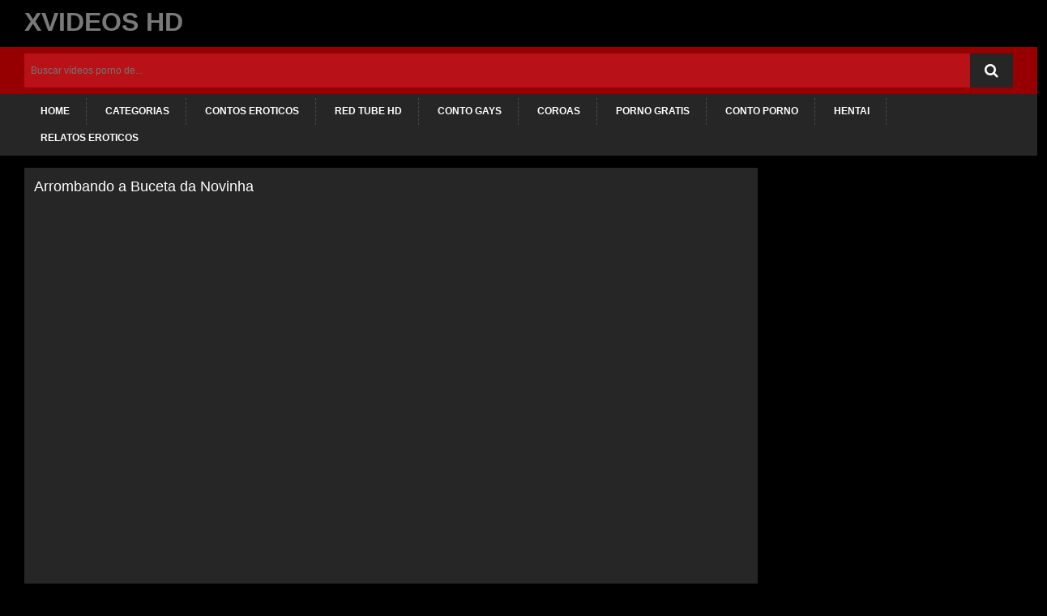

--- FILE ---
content_type: text/html; charset=UTF-8
request_url: https://www.xvideoshd.eco.br/novinhas/arrombando-a-buceta-da-novinha/
body_size: 9848
content:

<!DOCTYPE html>
<!--[if IE 7]>
<html class="ie ie7" dir="ltr" lang="pt-BR" prefix="og: https://ogp.me/ns#">
<![endif]-->
<!--[if IE 8]>
<html class="ie ie8" dir="ltr" lang="pt-BR" prefix="og: https://ogp.me/ns#">
<![endif]-->
<!--[if !(IE 7) | !(IE 8)  ]><!-->
<html dir="ltr" lang="pt-BR" prefix="og: https://ogp.me/ns#">
<!--<![endif]-->
<head>

	<title>Arrombando a Buceta da Novinha | Xvideos HD</title>
	
	<meta charset="UTF-8" />
	<meta name="viewport" content="width=device-width">
	<meta name="googlebot" content="all">
	<meta name="language" content="pt-br">
	<meta name="author" content="Xvideos HD"/> 
	<meta name="google-site-verification" content="PTreUiyzaDmZTHKDwz6jC4utiLYPC81vBwn6bY5WKEI" />
	<meta name="xhamster-site-verification" content="24e0908363c881739654f4fa0a61ad74"/>
	<link rel="shortcut icon" href="https://www.xvideoshd.eco.br/wp-content/uploads/2017/08/xv.png" type="image/x-icon" />

	<!--[if lt IE 9]>
	<script src="https://www.xvideoshd.eco.br/wp-content/themes/tema-black-1/js/html5.js"></script>
	<![endif]-->

    <!-- CSS -->
    <!-- <link href="https://www.xvideoshd.eco.br/wp-content/themes/tema-black-1/css/bootstrap.css" rel="stylesheet" type="text/css" /> -->
    <!-- <link href="https://www.xvideoshd.eco.br/wp-content/themes/tema-black-1/css/font-awesome.css" rel="stylesheet" type="text/css" /> -->
    <!-- <link href="https://www.xvideoshd.eco.br/wp-content/themes/tema-black-1/style.css" rel="stylesheet" type="text/css" /> -->
<link rel="stylesheet" type="text/css" href="//www.xvideoshd.eco.br/wp-content/cache/wpfc-minified/feib1owm/c0t8l.css" media="all"/>
   	
	
		<!-- All in One SEO 4.9.2 - aioseo.com -->
	<meta name="robots" content="max-image-preview:large" />
	<meta name="author" content="rick086"/>
	<link rel="canonical" href="https://www.xvideoshd.eco.br/novinhas/arrombando-a-buceta-da-novinha/" />
	<meta name="generator" content="All in One SEO (AIOSEO) 4.9.2" />
		<meta property="og:locale" content="pt_BR" />
		<meta property="og:site_name" content="Xvideos HD |" />
		<meta property="og:type" content="article" />
		<meta property="og:title" content="Arrombando a Buceta da Novinha | Xvideos HD" />
		<meta property="og:url" content="https://www.xvideoshd.eco.br/novinhas/arrombando-a-buceta-da-novinha/" />
		<meta property="article:published_time" content="2019-01-02T21:23:43+00:00" />
		<meta property="article:modified_time" content="2019-01-02T21:23:43+00:00" />
		<meta name="twitter:card" content="summary" />
		<meta name="twitter:title" content="Arrombando a Buceta da Novinha | Xvideos HD" />
		<script type="application/ld+json" class="aioseo-schema">
			{"@context":"https:\/\/schema.org","@graph":[{"@type":"Article","@id":"https:\/\/www.xvideoshd.eco.br\/novinhas\/arrombando-a-buceta-da-novinha\/#article","name":"Arrombando a Buceta da Novinha | Xvideos HD","headline":"Arrombando a Buceta da Novinha","author":{"@id":"https:\/\/www.xvideoshd.eco.br\/author\/rick086\/#author"},"publisher":{"@id":"https:\/\/www.xvideoshd.eco.br\/#organization"},"image":{"@type":"ImageObject","url":"https:\/\/www.xvideoshd.eco.br\/wp-content\/uploads\/2019\/01\/arromba-novinha.jpg","width":240,"height":135},"datePublished":"2019-01-02T19:23:43-02:00","dateModified":"2019-01-02T19:23:43-02:00","inLanguage":"pt-BR","mainEntityOfPage":{"@id":"https:\/\/www.xvideoshd.eco.br\/novinhas\/arrombando-a-buceta-da-novinha\/#webpage"},"isPartOf":{"@id":"https:\/\/www.xvideoshd.eco.br\/novinhas\/arrombando-a-buceta-da-novinha\/#webpage"},"articleSection":"Novinhas"},{"@type":"BreadcrumbList","@id":"https:\/\/www.xvideoshd.eco.br\/novinhas\/arrombando-a-buceta-da-novinha\/#breadcrumblist","itemListElement":[{"@type":"ListItem","@id":"https:\/\/www.xvideoshd.eco.br#listItem","position":1,"name":"In\u00edcio","item":"https:\/\/www.xvideoshd.eco.br","nextItem":{"@type":"ListItem","@id":"https:\/\/www.xvideoshd.eco.br\/novinhas\/#listItem","name":"Novinhas"}},{"@type":"ListItem","@id":"https:\/\/www.xvideoshd.eco.br\/novinhas\/#listItem","position":2,"name":"Novinhas","item":"https:\/\/www.xvideoshd.eco.br\/novinhas\/","nextItem":{"@type":"ListItem","@id":"https:\/\/www.xvideoshd.eco.br\/novinhas\/arrombando-a-buceta-da-novinha\/#listItem","name":"Arrombando a Buceta da Novinha"},"previousItem":{"@type":"ListItem","@id":"https:\/\/www.xvideoshd.eco.br#listItem","name":"In\u00edcio"}},{"@type":"ListItem","@id":"https:\/\/www.xvideoshd.eco.br\/novinhas\/arrombando-a-buceta-da-novinha\/#listItem","position":3,"name":"Arrombando a Buceta da Novinha","previousItem":{"@type":"ListItem","@id":"https:\/\/www.xvideoshd.eco.br\/novinhas\/#listItem","name":"Novinhas"}}]},{"@type":"Organization","@id":"https:\/\/www.xvideoshd.eco.br\/#organization","name":"Xvideos HD","url":"https:\/\/www.xvideoshd.eco.br\/"},{"@type":"Person","@id":"https:\/\/www.xvideoshd.eco.br\/author\/rick086\/#author","url":"https:\/\/www.xvideoshd.eco.br\/author\/rick086\/","name":"rick086","image":{"@type":"ImageObject","@id":"https:\/\/www.xvideoshd.eco.br\/novinhas\/arrombando-a-buceta-da-novinha\/#authorImage","url":"https:\/\/secure.gravatar.com\/avatar\/fcbd03c585789307937e95ba72dc7898eb9c91e41001f78d6d7a99ca7b33c782?s=96&d=mm&r=g","width":96,"height":96,"caption":"rick086"}},{"@type":"WebPage","@id":"https:\/\/www.xvideoshd.eco.br\/novinhas\/arrombando-a-buceta-da-novinha\/#webpage","url":"https:\/\/www.xvideoshd.eco.br\/novinhas\/arrombando-a-buceta-da-novinha\/","name":"Arrombando a Buceta da Novinha | Xvideos HD","inLanguage":"pt-BR","isPartOf":{"@id":"https:\/\/www.xvideoshd.eco.br\/#website"},"breadcrumb":{"@id":"https:\/\/www.xvideoshd.eco.br\/novinhas\/arrombando-a-buceta-da-novinha\/#breadcrumblist"},"author":{"@id":"https:\/\/www.xvideoshd.eco.br\/author\/rick086\/#author"},"creator":{"@id":"https:\/\/www.xvideoshd.eco.br\/author\/rick086\/#author"},"image":{"@type":"ImageObject","url":"https:\/\/www.xvideoshd.eco.br\/wp-content\/uploads\/2019\/01\/arromba-novinha.jpg","@id":"https:\/\/www.xvideoshd.eco.br\/novinhas\/arrombando-a-buceta-da-novinha\/#mainImage","width":240,"height":135},"primaryImageOfPage":{"@id":"https:\/\/www.xvideoshd.eco.br\/novinhas\/arrombando-a-buceta-da-novinha\/#mainImage"},"datePublished":"2019-01-02T19:23:43-02:00","dateModified":"2019-01-02T19:23:43-02:00"},{"@type":"WebSite","@id":"https:\/\/www.xvideoshd.eco.br\/#website","url":"https:\/\/www.xvideoshd.eco.br\/","name":"Xvideos HD","inLanguage":"pt-BR","publisher":{"@id":"https:\/\/www.xvideoshd.eco.br\/#organization"}}]}
		</script>
		<!-- All in One SEO -->

<link rel="alternate" type="application/rss+xml" title="Feed de comentários para Xvideos HD &raquo; Arrombando a Buceta da Novinha" href="https://www.xvideoshd.eco.br/novinhas/arrombando-a-buceta-da-novinha/feed/" />
<link rel="alternate" title="oEmbed (JSON)" type="application/json+oembed" href="https://www.xvideoshd.eco.br/wp-json/oembed/1.0/embed?url=https%3A%2F%2Fwww.xvideoshd.eco.br%2Fnovinhas%2Farrombando-a-buceta-da-novinha%2F" />
<link rel="alternate" title="oEmbed (XML)" type="text/xml+oembed" href="https://www.xvideoshd.eco.br/wp-json/oembed/1.0/embed?url=https%3A%2F%2Fwww.xvideoshd.eco.br%2Fnovinhas%2Farrombando-a-buceta-da-novinha%2F&#038;format=xml" />
<style id='wp-img-auto-sizes-contain-inline-css' type='text/css'>
img:is([sizes=auto i],[sizes^="auto," i]){contain-intrinsic-size:3000px 1500px}
/*# sourceURL=wp-img-auto-sizes-contain-inline-css */
</style>
<style id='wp-block-library-inline-css' type='text/css'>
:root{--wp-block-synced-color:#7a00df;--wp-block-synced-color--rgb:122,0,223;--wp-bound-block-color:var(--wp-block-synced-color);--wp-editor-canvas-background:#ddd;--wp-admin-theme-color:#007cba;--wp-admin-theme-color--rgb:0,124,186;--wp-admin-theme-color-darker-10:#006ba1;--wp-admin-theme-color-darker-10--rgb:0,107,160.5;--wp-admin-theme-color-darker-20:#005a87;--wp-admin-theme-color-darker-20--rgb:0,90,135;--wp-admin-border-width-focus:2px}@media (min-resolution:192dpi){:root{--wp-admin-border-width-focus:1.5px}}.wp-element-button{cursor:pointer}:root .has-very-light-gray-background-color{background-color:#eee}:root .has-very-dark-gray-background-color{background-color:#313131}:root .has-very-light-gray-color{color:#eee}:root .has-very-dark-gray-color{color:#313131}:root .has-vivid-green-cyan-to-vivid-cyan-blue-gradient-background{background:linear-gradient(135deg,#00d084,#0693e3)}:root .has-purple-crush-gradient-background{background:linear-gradient(135deg,#34e2e4,#4721fb 50%,#ab1dfe)}:root .has-hazy-dawn-gradient-background{background:linear-gradient(135deg,#faaca8,#dad0ec)}:root .has-subdued-olive-gradient-background{background:linear-gradient(135deg,#fafae1,#67a671)}:root .has-atomic-cream-gradient-background{background:linear-gradient(135deg,#fdd79a,#004a59)}:root .has-nightshade-gradient-background{background:linear-gradient(135deg,#330968,#31cdcf)}:root .has-midnight-gradient-background{background:linear-gradient(135deg,#020381,#2874fc)}:root{--wp--preset--font-size--normal:16px;--wp--preset--font-size--huge:42px}.has-regular-font-size{font-size:1em}.has-larger-font-size{font-size:2.625em}.has-normal-font-size{font-size:var(--wp--preset--font-size--normal)}.has-huge-font-size{font-size:var(--wp--preset--font-size--huge)}.has-text-align-center{text-align:center}.has-text-align-left{text-align:left}.has-text-align-right{text-align:right}.has-fit-text{white-space:nowrap!important}#end-resizable-editor-section{display:none}.aligncenter{clear:both}.items-justified-left{justify-content:flex-start}.items-justified-center{justify-content:center}.items-justified-right{justify-content:flex-end}.items-justified-space-between{justify-content:space-between}.screen-reader-text{border:0;clip-path:inset(50%);height:1px;margin:-1px;overflow:hidden;padding:0;position:absolute;width:1px;word-wrap:normal!important}.screen-reader-text:focus{background-color:#ddd;clip-path:none;color:#444;display:block;font-size:1em;height:auto;left:5px;line-height:normal;padding:15px 23px 14px;text-decoration:none;top:5px;width:auto;z-index:100000}html :where(.has-border-color){border-style:solid}html :where([style*=border-top-color]){border-top-style:solid}html :where([style*=border-right-color]){border-right-style:solid}html :where([style*=border-bottom-color]){border-bottom-style:solid}html :where([style*=border-left-color]){border-left-style:solid}html :where([style*=border-width]){border-style:solid}html :where([style*=border-top-width]){border-top-style:solid}html :where([style*=border-right-width]){border-right-style:solid}html :where([style*=border-bottom-width]){border-bottom-style:solid}html :where([style*=border-left-width]){border-left-style:solid}html :where(img[class*=wp-image-]){height:auto;max-width:100%}:where(figure){margin:0 0 1em}html :where(.is-position-sticky){--wp-admin--admin-bar--position-offset:var(--wp-admin--admin-bar--height,0px)}@media screen and (max-width:600px){html :where(.is-position-sticky){--wp-admin--admin-bar--position-offset:0px}}

/*# sourceURL=wp-block-library-inline-css */
</style><style id='global-styles-inline-css' type='text/css'>
:root{--wp--preset--aspect-ratio--square: 1;--wp--preset--aspect-ratio--4-3: 4/3;--wp--preset--aspect-ratio--3-4: 3/4;--wp--preset--aspect-ratio--3-2: 3/2;--wp--preset--aspect-ratio--2-3: 2/3;--wp--preset--aspect-ratio--16-9: 16/9;--wp--preset--aspect-ratio--9-16: 9/16;--wp--preset--color--black: #000000;--wp--preset--color--cyan-bluish-gray: #abb8c3;--wp--preset--color--white: #ffffff;--wp--preset--color--pale-pink: #f78da7;--wp--preset--color--vivid-red: #cf2e2e;--wp--preset--color--luminous-vivid-orange: #ff6900;--wp--preset--color--luminous-vivid-amber: #fcb900;--wp--preset--color--light-green-cyan: #7bdcb5;--wp--preset--color--vivid-green-cyan: #00d084;--wp--preset--color--pale-cyan-blue: #8ed1fc;--wp--preset--color--vivid-cyan-blue: #0693e3;--wp--preset--color--vivid-purple: #9b51e0;--wp--preset--gradient--vivid-cyan-blue-to-vivid-purple: linear-gradient(135deg,rgb(6,147,227) 0%,rgb(155,81,224) 100%);--wp--preset--gradient--light-green-cyan-to-vivid-green-cyan: linear-gradient(135deg,rgb(122,220,180) 0%,rgb(0,208,130) 100%);--wp--preset--gradient--luminous-vivid-amber-to-luminous-vivid-orange: linear-gradient(135deg,rgb(252,185,0) 0%,rgb(255,105,0) 100%);--wp--preset--gradient--luminous-vivid-orange-to-vivid-red: linear-gradient(135deg,rgb(255,105,0) 0%,rgb(207,46,46) 100%);--wp--preset--gradient--very-light-gray-to-cyan-bluish-gray: linear-gradient(135deg,rgb(238,238,238) 0%,rgb(169,184,195) 100%);--wp--preset--gradient--cool-to-warm-spectrum: linear-gradient(135deg,rgb(74,234,220) 0%,rgb(151,120,209) 20%,rgb(207,42,186) 40%,rgb(238,44,130) 60%,rgb(251,105,98) 80%,rgb(254,248,76) 100%);--wp--preset--gradient--blush-light-purple: linear-gradient(135deg,rgb(255,206,236) 0%,rgb(152,150,240) 100%);--wp--preset--gradient--blush-bordeaux: linear-gradient(135deg,rgb(254,205,165) 0%,rgb(254,45,45) 50%,rgb(107,0,62) 100%);--wp--preset--gradient--luminous-dusk: linear-gradient(135deg,rgb(255,203,112) 0%,rgb(199,81,192) 50%,rgb(65,88,208) 100%);--wp--preset--gradient--pale-ocean: linear-gradient(135deg,rgb(255,245,203) 0%,rgb(182,227,212) 50%,rgb(51,167,181) 100%);--wp--preset--gradient--electric-grass: linear-gradient(135deg,rgb(202,248,128) 0%,rgb(113,206,126) 100%);--wp--preset--gradient--midnight: linear-gradient(135deg,rgb(2,3,129) 0%,rgb(40,116,252) 100%);--wp--preset--font-size--small: 13px;--wp--preset--font-size--medium: 20px;--wp--preset--font-size--large: 36px;--wp--preset--font-size--x-large: 42px;--wp--preset--spacing--20: 0.44rem;--wp--preset--spacing--30: 0.67rem;--wp--preset--spacing--40: 1rem;--wp--preset--spacing--50: 1.5rem;--wp--preset--spacing--60: 2.25rem;--wp--preset--spacing--70: 3.38rem;--wp--preset--spacing--80: 5.06rem;--wp--preset--shadow--natural: 6px 6px 9px rgba(0, 0, 0, 0.2);--wp--preset--shadow--deep: 12px 12px 50px rgba(0, 0, 0, 0.4);--wp--preset--shadow--sharp: 6px 6px 0px rgba(0, 0, 0, 0.2);--wp--preset--shadow--outlined: 6px 6px 0px -3px rgb(255, 255, 255), 6px 6px rgb(0, 0, 0);--wp--preset--shadow--crisp: 6px 6px 0px rgb(0, 0, 0);}:where(.is-layout-flex){gap: 0.5em;}:where(.is-layout-grid){gap: 0.5em;}body .is-layout-flex{display: flex;}.is-layout-flex{flex-wrap: wrap;align-items: center;}.is-layout-flex > :is(*, div){margin: 0;}body .is-layout-grid{display: grid;}.is-layout-grid > :is(*, div){margin: 0;}:where(.wp-block-columns.is-layout-flex){gap: 2em;}:where(.wp-block-columns.is-layout-grid){gap: 2em;}:where(.wp-block-post-template.is-layout-flex){gap: 1.25em;}:where(.wp-block-post-template.is-layout-grid){gap: 1.25em;}.has-black-color{color: var(--wp--preset--color--black) !important;}.has-cyan-bluish-gray-color{color: var(--wp--preset--color--cyan-bluish-gray) !important;}.has-white-color{color: var(--wp--preset--color--white) !important;}.has-pale-pink-color{color: var(--wp--preset--color--pale-pink) !important;}.has-vivid-red-color{color: var(--wp--preset--color--vivid-red) !important;}.has-luminous-vivid-orange-color{color: var(--wp--preset--color--luminous-vivid-orange) !important;}.has-luminous-vivid-amber-color{color: var(--wp--preset--color--luminous-vivid-amber) !important;}.has-light-green-cyan-color{color: var(--wp--preset--color--light-green-cyan) !important;}.has-vivid-green-cyan-color{color: var(--wp--preset--color--vivid-green-cyan) !important;}.has-pale-cyan-blue-color{color: var(--wp--preset--color--pale-cyan-blue) !important;}.has-vivid-cyan-blue-color{color: var(--wp--preset--color--vivid-cyan-blue) !important;}.has-vivid-purple-color{color: var(--wp--preset--color--vivid-purple) !important;}.has-black-background-color{background-color: var(--wp--preset--color--black) !important;}.has-cyan-bluish-gray-background-color{background-color: var(--wp--preset--color--cyan-bluish-gray) !important;}.has-white-background-color{background-color: var(--wp--preset--color--white) !important;}.has-pale-pink-background-color{background-color: var(--wp--preset--color--pale-pink) !important;}.has-vivid-red-background-color{background-color: var(--wp--preset--color--vivid-red) !important;}.has-luminous-vivid-orange-background-color{background-color: var(--wp--preset--color--luminous-vivid-orange) !important;}.has-luminous-vivid-amber-background-color{background-color: var(--wp--preset--color--luminous-vivid-amber) !important;}.has-light-green-cyan-background-color{background-color: var(--wp--preset--color--light-green-cyan) !important;}.has-vivid-green-cyan-background-color{background-color: var(--wp--preset--color--vivid-green-cyan) !important;}.has-pale-cyan-blue-background-color{background-color: var(--wp--preset--color--pale-cyan-blue) !important;}.has-vivid-cyan-blue-background-color{background-color: var(--wp--preset--color--vivid-cyan-blue) !important;}.has-vivid-purple-background-color{background-color: var(--wp--preset--color--vivid-purple) !important;}.has-black-border-color{border-color: var(--wp--preset--color--black) !important;}.has-cyan-bluish-gray-border-color{border-color: var(--wp--preset--color--cyan-bluish-gray) !important;}.has-white-border-color{border-color: var(--wp--preset--color--white) !important;}.has-pale-pink-border-color{border-color: var(--wp--preset--color--pale-pink) !important;}.has-vivid-red-border-color{border-color: var(--wp--preset--color--vivid-red) !important;}.has-luminous-vivid-orange-border-color{border-color: var(--wp--preset--color--luminous-vivid-orange) !important;}.has-luminous-vivid-amber-border-color{border-color: var(--wp--preset--color--luminous-vivid-amber) !important;}.has-light-green-cyan-border-color{border-color: var(--wp--preset--color--light-green-cyan) !important;}.has-vivid-green-cyan-border-color{border-color: var(--wp--preset--color--vivid-green-cyan) !important;}.has-pale-cyan-blue-border-color{border-color: var(--wp--preset--color--pale-cyan-blue) !important;}.has-vivid-cyan-blue-border-color{border-color: var(--wp--preset--color--vivid-cyan-blue) !important;}.has-vivid-purple-border-color{border-color: var(--wp--preset--color--vivid-purple) !important;}.has-vivid-cyan-blue-to-vivid-purple-gradient-background{background: var(--wp--preset--gradient--vivid-cyan-blue-to-vivid-purple) !important;}.has-light-green-cyan-to-vivid-green-cyan-gradient-background{background: var(--wp--preset--gradient--light-green-cyan-to-vivid-green-cyan) !important;}.has-luminous-vivid-amber-to-luminous-vivid-orange-gradient-background{background: var(--wp--preset--gradient--luminous-vivid-amber-to-luminous-vivid-orange) !important;}.has-luminous-vivid-orange-to-vivid-red-gradient-background{background: var(--wp--preset--gradient--luminous-vivid-orange-to-vivid-red) !important;}.has-very-light-gray-to-cyan-bluish-gray-gradient-background{background: var(--wp--preset--gradient--very-light-gray-to-cyan-bluish-gray) !important;}.has-cool-to-warm-spectrum-gradient-background{background: var(--wp--preset--gradient--cool-to-warm-spectrum) !important;}.has-blush-light-purple-gradient-background{background: var(--wp--preset--gradient--blush-light-purple) !important;}.has-blush-bordeaux-gradient-background{background: var(--wp--preset--gradient--blush-bordeaux) !important;}.has-luminous-dusk-gradient-background{background: var(--wp--preset--gradient--luminous-dusk) !important;}.has-pale-ocean-gradient-background{background: var(--wp--preset--gradient--pale-ocean) !important;}.has-electric-grass-gradient-background{background: var(--wp--preset--gradient--electric-grass) !important;}.has-midnight-gradient-background{background: var(--wp--preset--gradient--midnight) !important;}.has-small-font-size{font-size: var(--wp--preset--font-size--small) !important;}.has-medium-font-size{font-size: var(--wp--preset--font-size--medium) !important;}.has-large-font-size{font-size: var(--wp--preset--font-size--large) !important;}.has-x-large-font-size{font-size: var(--wp--preset--font-size--x-large) !important;}
/*# sourceURL=global-styles-inline-css */
</style>

<style id='classic-theme-styles-inline-css' type='text/css'>
/*! This file is auto-generated */
.wp-block-button__link{color:#fff;background-color:#32373c;border-radius:9999px;box-shadow:none;text-decoration:none;padding:calc(.667em + 2px) calc(1.333em + 2px);font-size:1.125em}.wp-block-file__button{background:#32373c;color:#fff;text-decoration:none}
/*# sourceURL=/wp-includes/css/classic-themes.min.css */
</style>
<!-- <link rel='stylesheet' id='wp-pagenavi-css' href='https://www.xvideoshd.eco.br/wp-content/plugins/wp-pagenavi/pagenavi-css.css?ver=2.70' type='text/css' media='all' /> -->
<link rel="stylesheet" type="text/css" href="//www.xvideoshd.eco.br/wp-content/cache/wpfc-minified/lmsexhhs/c0t8l.css" media="all"/>
<link rel="https://api.w.org/" href="https://www.xvideoshd.eco.br/wp-json/" /><link rel="alternate" title="JSON" type="application/json" href="https://www.xvideoshd.eco.br/wp-json/wp/v2/posts/12429" /><link rel="EditURI" type="application/rsd+xml" title="RSD" href="https://www.xvideoshd.eco.br/xmlrpc.php?rsd" />
<meta name="generator" content="WordPress 6.9" />
<link rel='shortlink' href='https://www.xvideoshd.eco.br/?p=12429' />
   
    </head>
<body>

<header>
	<div class="topo">
		<div class="container">
			<div class="row">
				<div class="col-md-6">	 
				 	<a title="Xvideos HD" href="https://www.xvideoshd.eco.br" class="topo-logo">
				 		Xvideos HD				 	</a>
				</div>
				<div class="col-md-6">	 
					<div class="topo-texto">
											</div>
				</div>
			</div>
		</div>
	</div>

	<div class="busca">
		<div class="container">
			<div class="search">
		   		<form method="get" action="https://www.xvideoshd.eco.br">
		        	<input type="text" class="search-campo" name="s" placeholder="Buscar vídeos porno de..." value="" />
		            <button type="submit" class="search-btn"><i class="fa fa-search"></i></button>
		     	</form>
		  	</div>
		</div>
	</div>
</header>

<div class="topo-menu">
	<div class="container">
		<ul id="menu-top" class="menu"><li id="menu-item-11952" class="menu-item menu-item-type-custom menu-item-object-custom menu-item-home menu-item-11952"><a href="https://www.xvideoshd.eco.br/">Home</a></li>
<li id="menu-item-11951" class="menu-item menu-item-type-post_type menu-item-object-page menu-item-11951"><a href="https://www.xvideoshd.eco.br/categorias/">Categorias</a></li>
<li id="menu-item-12521" class="menu-item menu-item-type-custom menu-item-object-custom menu-item-12521"><a href="https://www.meuscontoseroticos.eco.br/">Contos Eroticos</a></li>
<li id="menu-item-12037" class="menu-item menu-item-type-custom menu-item-object-custom menu-item-12037"><a target="_blank" href="https://redtub.eco.br/">Red Tube HD</a></li>
<li id="menu-item-12473" class="menu-item menu-item-type-custom menu-item-object-custom menu-item-12473"><a target="_blank" href="https://contosgays.net/">Conto Gays</a></li>
<li id="menu-item-12139" class="menu-item menu-item-type-custom menu-item-object-custom menu-item-12139"><a target="_blank" href="http://www.coroas.flog.br/">Coroas</a></li>
<li id="menu-item-12141" class="menu-item menu-item-type-custom menu-item-object-custom menu-item-12141"><a target="_blank" href="https://toplinksitez.info/">Porno Gratis</a></li>
<li id="menu-item-11949" class="menu-item menu-item-type-custom menu-item-object-custom menu-item-11949"><a target="_blank" href="https://www.contoseroticos.info/">Conto Porno</a></li>
<li id="menu-item-12474" class="menu-item menu-item-type-custom menu-item-object-custom menu-item-12474"><a target="_blank" href="https://meuhentai.com/">Hentai</a></li>
<li id="menu-item-12526" class="menu-item menu-item-type-custom menu-item-object-custom menu-item-12526"><a target="_blank" href="https://relatoserotico.net/">Relatos Eroticos</a></li>
</ul>
		<ul class="acompanhe">
			
		</ul>
	</div>
</div>

<div class="minimenu">
	<div><i class="fa fa-bars"></i> Categorias</div>
	<select onchange="location=this.value">
		<option></option>
		
		<option value="https://www.xvideoshd.eco.br/amadoras/">Amadoras</option><option value="https://www.xvideoshd.eco.br/coroas/">Coroas</option><option value="https://www.xvideoshd.eco.br/famosas/">Famosas</option><option value="https://www.xvideoshd.eco.br/fetiche/">Fetiche</option><option value="https://www.xvideoshd.eco.br/novinhas/">Novinhas</option><option value="https://www.xvideoshd.eco.br/porno-brasileiro/">Porno Brasileiro</option><option value="https://www.xvideoshd.eco.br/porno-gratis/">Porno Gratis</option><option value="https://www.xvideoshd.eco.br/putaria/">Putaria</option><option value="https://www.xvideoshd.eco.br/red-tube/">Red Tube</option><option value="https://www.xvideoshd.eco.br/sexlog/">Sexlog</option><option value="https://www.xvideoshd.eco.br/travestis/">Travestis</option><option value="https://www.xvideoshd.eco.br/videos-de-sexo/">Videos de Sexo</option><option value="https://www.xvideoshd.eco.br/videos-porno/">Videos Porno</option><option value="https://www.xvideoshd.eco.br/xhamster/">Xhamster</option><option value="https://www.xvideoshd.eco.br/xvideos/">Xvideos</option>
	</select>
</div>


<div class="container meio">
	<div class="pagina">
                    
      
    
            <div class="post">

                <div class="lateral">
                    <div class="lateral-banners">
                                            </div>
                </div>
                
                <div class="player-box">
                    <h1>Arrombando a Buceta da Novinha</h1>
                    
                    <div class="player-conteudo">
                        <iframe width="640" height="480" src="https://xhamster.com/embed/10642536" frameborder="0" scrolling="no" allowfullscreen></iframe><p>A novinha safada adora sentir uma piroca bem grossa e dura entrando fundo na sua buceta deixando a novinha com a buceta totalmente arrombada não resistindo gozando loucamente com toda essa putaria.</p>
 
                    </div>
                    
                    <div class="clearfix"></div>

                    <div class="post-info">
                        <div class="row">
                            <div class="col-md-6">
                                <span>Categorias: </span> <br />
                                <ul>
                                    <li><a href="https://www.xvideoshd.eco.br/novinhas/" title="View all videos in Novinhas">Novinhas</a>, </li>                                </ul>
                            </div>
                            <div class="col-md-6">
                                                            </div>
                        </div>
                    </div>
                </div>
            </div>

            <div class="clearfix"></div>
        	
            <br />
            <br />
            
            <div class="pagina-titulo">
                <h3>Posts relacionados</h3>
            </div>

        	
<ul class="videos">
        <li>
        <div class="video-conteudo">
            <div class="thumb-conteudo">
                <a href="https://www.xvideoshd.eco.br/novinhas/novinha-infiel-sendo-fodida-com-violencia/" title="Novinha infiel sendo fodida com violência">
                    
                        <img class="thumb" src="http://ut02.xhcdn.com/t/954/4_6387954.jpg" title="Novinha infiel sendo fodida com violência" alt="Novinha infiel sendo fodida com violência" />
                        <span class="views"><i class="fa fa-eye" aria-hidden="true"></i> 6.787 views</span>                </a>
            </div>

            <span class="titulo">
                <a href="https://www.xvideoshd.eco.br/novinhas/novinha-infiel-sendo-fodida-com-violencia/" title="Novinha infiel sendo fodida com violência">
                    <h2>Novinha infiel sendo fodida com violência</h2>
                </a>
            </span>

            <span class="descricao">
                Vídeo de novinha infiel sendo fodida com muita violência, a safada teen tem o corpo...            </span>
        </div>
    </li>
        <li>
        <div class="video-conteudo">
            <div class="thumb-conteudo">
                <a href="https://www.xvideoshd.eco.br/novinhas/novinha-tem-o-cabelo-puxado-e-sua-xana-detonada/" title="Novinha tem o cabelo puxado e sua xana detonada">
                    
                        <img class="thumb" src="http://ut05.xhcdn.com/t/125/2_6356125.jpg" title="Novinha tem o cabelo puxado e sua xana detonada" alt="Novinha tem o cabelo puxado e sua xana detonada" />
                        <span class="views"><i class="fa fa-eye" aria-hidden="true"></i> 2.167 views</span>                </a>
            </div>

            <span class="titulo">
                <a href="https://www.xvideoshd.eco.br/novinhas/novinha-tem-o-cabelo-puxado-e-sua-xana-detonada/" title="Novinha tem o cabelo puxado e sua xana detonada">
                    <h2>Novinha tem o cabelo puxado e sua xana detonada</h2>
                </a>
            </span>

            <span class="descricao">
                A novinha maravilhosa tem o cabelo puxado de quatro e se contorce muito na penetração louca,...            </span>
        </div>
    </li>
        <li>
        <div class="video-conteudo">
            <div class="thumb-conteudo">
                <a href="https://www.xvideoshd.eco.br/novinhas/loirinhas-gatas-e-gostosas-na-cama-trepando/" title="Loirinhas gatas e gostosas na cama trepando">
                    
                        <img class="thumb" src="http://ut02.xhcdn.com/t/381/1_3750381.jpg" title="Loirinhas gatas e gostosas na cama trepando" alt="Loirinhas gatas e gostosas na cama trepando" />
                        <span class="views"><i class="fa fa-eye" aria-hidden="true"></i> 4.583 views</span>                </a>
            </div>

            <span class="titulo">
                <a href="https://www.xvideoshd.eco.br/novinhas/loirinhas-gatas-e-gostosas-na-cama-trepando/" title="Loirinhas gatas e gostosas na cama trepando">
                    <h2>Loirinhas gatas e gostosas na cama trepando</h2>
                </a>
            </span>

            <span class="descricao">
                Amigas putinhas loiras estão ali lendo uma revista quando o dotado chega e deixa peladinhas...            </span>
        </div>
    </li>
        <li>
        <div class="video-conteudo">
            <div class="thumb-conteudo">
                <a href="https://www.xvideoshd.eco.br/novinhas/novinha-loira-deixando-careca-montar-e-meter-fortemente/" title="Novinha loira deixando careca montar e meter fortemente">
                    
                        <img class="thumb" src="http://thumb-v.xhcdn.com/t/254/7_6477254.jpg" title="Novinha loira deixando careca montar e meter fortemente" alt="Novinha loira deixando careca montar e meter fortemente" />
                        <span class="views"><i class="fa fa-eye" aria-hidden="true"></i> 1.674 views</span>                </a>
            </div>

            <span class="titulo">
                <a href="https://www.xvideoshd.eco.br/novinhas/novinha-loira-deixando-careca-montar-e-meter-fortemente/" title="Novinha loira deixando careca montar e meter fortemente">
                    <h2>Novinha loira deixando careca montar e meter fortemente</h2>
                </a>
            </span>

            <span class="descricao">
                A novinha gata loira deixa o careca montar em seu corpo perfeito e ir metendo brutalmente na...            </span>
        </div>
    </li>
        <li>
        <div class="video-conteudo">
            <div class="thumb-conteudo">
                <a href="https://www.xvideoshd.eco.br/novinhas/cena-com-as-colegiais-gostosas-ali-de-shortinho-apertado/" title="Cena com as colegiais gostosas ali de shortinho apertado">
                    
                        <img class="thumb" src="http://img-l3.xvideos.com/videos/thumbs/51/bc/da/51bcda5b6527efda5e27d0b9f77d3790/51bcda5b6527efda5e27d0b9f77d3790.11.jpg" title="Cena com as colegiais gostosas ali de shortinho apertado" alt="Cena com as colegiais gostosas ali de shortinho apertado" />
                        <span class="views"><i class="fa fa-eye" aria-hidden="true"></i> 5.714 views</span>                </a>
            </div>

            <span class="titulo">
                <a href="https://www.xvideoshd.eco.br/novinhas/cena-com-as-colegiais-gostosas-ali-de-shortinho-apertado/" title="Cena com as colegiais gostosas ali de shortinho apertado">
                    <h2>Cena com as colegiais gostosas ali de shortinho apertado</h2>
                </a>
            </span>

            <span class="descricao">
                As melhores vadias dos belos corpinhos sendo filmadas jogando vôlei, as safadinhas com aqueles...            </span>
        </div>
    </li>
    
</ul>

	    </div>
	</div>

	
	<div class="rodape">
		<div class="container">
			<div class="rodape-conteudo">
				<div class="row">
					<div class="col-md-8">
						<h3 class="rodape-titulo">Xvideos HD</h3>
						<p class="rodape-descricao"></p>
					</div>
					<div class="col-md-4">
						<ul class="acompanhe">
							
						</ul>
					</div>
				</div>

<b>Porno Grátis</b>
<br/><br/>
A maior acervo de videos eróticos com amadora, ninfetas e putinhas do xvideo que fodem na piroca dos machos até fazer sair esporrada quente do pau grande e publicam tudo no x videos com muito pornô quente entre casais sedentos por sexo gratis. São muitas buscas relacionadas a sexo anal, oral e vaginal das cadelas e mulheres com bucetas gostosas amadoras que são fodidas por caras comedores de xoxota de molhadas e raspadas que adoram levar rola e exigem pênis grosso e pica dura em xvideos com para trazer o melhor do porno brasil e você gozar. 	 	
<br/><br/>
<b>Xvideos</b>
<br/><br/>
Xvideos porno é um portal que foi desenvolvido para os amantes da putaria brasileira com qualidade e possui o maior acervo nacional sobre conteúdo adulto tendo como protagonistas as novinhas gostosas e ninfomaníacas safadas e sedentas por um sexo bem gostoso e pegado <a target="_blank" href="https://xcontoseroticos.com/">Contos Porno</a>. Mulheres maduras peladas que adoram meter loucamente em uma boa foda até levar uma gozada gostosa na boca ou uma esporrada entre as pernas. Nosso objetivo principal é separar por categorias do filme porno caseiro e videos de sexo caseiro com as brasileiras em cena hardcore. Todos os dias do ano são publicados conteudos muito picante 24 horas na tv online. Permitimos também que nossos usuários envie por email videos que curtem e gostariam que estivesse por aqui no Xvideos Brasileiros para deixar seus amigos também com vontade de acessar o site, aglomerando assim o que há sempre melhor.


<br/><br/>
<b>Sexo Amador</b>
<br/>
As maiores safadas e novinhas assanhadas putas fazendo sexo amador com muito prazer e caseiros nacionais. As melhores fodas feitas por mulheres lindas e perfeitas com seus namorados ou ficantes, colegiais e casais liberais que trocam suas esposas e maridos nas festinhas amadoras do porno brasileiro. Muito amadorismo filmando e registrando toda a putaria brasileira nos melhores vídeos de sexo amadores do mundo! Os videos de sexo caseiro online grátis serão colocados aqui no portal todos os dias sem nenhuma interferência para você gozar ou esporrar pelo penis ou buceta quando quiser. E tudo isso, totalmente gratuito.
<br/><br/>
<b>Redtube</b>
<br/><br/>
Além de todo o conteúdo já citado não podemos deixar de falar sobre o Redtube nacional grátis para você se masturbar e gozar com as melhores putinhas do mundo que adoram se exibir na webcam e aparecer no red tube e também no samba porno com muita sacanagem. Não deixe de assistir a seleção de porno brasileiro com a brasileirinha metendo com força no caralho com vídeos de sexo e sambaporno sendo flagradas gravando toda a masturbação da buceta gostosa em redtube.com.
<br/><br/>
<b>Xnxx</b>
<br/><br/>
Se você prefere bons video do portal Xnxx com temos o prazer de apresentar a maior categoria que você pode encontrar para não perder tempo em conteúdos que não trazem qualquer satisfação. Os xvideos que escolhemos do XNXX videos teve sua qualidade atestada por milhões de pessoas ao redor do planeta e como nosso público é bem exigente em assistir pornô, tivemos o cuidado para deixar o melho pra você nesta seção. Há mais de dez anos nossa equipe atualiza diariamente os videos porno gratis com as mulheres peladas fudendo gostoso e também xnxx nacional.
<br/><br/>
Xvideos HD é o melhor portal erótico da internet brasileira que reune filmes adultos e categorias de vários sites gigantes como o x video também como beeg e sexlog. Nossa equipe atualiza sempre e separa os melhores xvideoa de ninfetas taradas. Muito sexo amador perfeito com mulheres e putas gostosas que deixam qualquer um com muito tesão nos videos amadores de putaria brasileira. Se divirta com o xvideo com a sua masturbação e gozando bem gostoso no sexo vaginal e oral na penetração em vaginas com clitóris enorme. Seu parceiro vai elouquecer com os vídeos pornô e sexo caseiro, masturbação feminina com orgasmos intensos e muito sêmen espalhado pela xana e entre as pernas das novinhas e videos gays e lesbicas.
				
				

				<h4>Todos os Direitos Reservados 2026 - <span>Xvideos HD</span></h4>
				
				<br />
				
				<div class="topo-menu">
	<div class="container">
		<ul id="menu-top" class="menu"><li id="menu-item-11952" class="menu-item menu-item-type-custom menu-item-object-custom current-menu-item current_page_item menu-item-home menu-item-11952"><a href="https://putariatotal.net/porno-legendado/" aria-current="page">Porno legendado</a></li>
<li id="menu-item-11951" class="menu-item menu-item-type-post_type menu-item-object-page menu-item-11951"><a href="https://gostosanua.com/">Gostosa Nua</a></li>
<li id="menu-item-11950" class="menu-item menu-item-type-post_type menu-item-object-page menu-item-11950"><a href="https://bucetasebundas.net/xvideos-onlyfans/">Onlyfans Grátis</a></li>
<li id="menu-item-11949" class="menu-item menu-item-type-custom menu-item-object-custom menu-item-11949"><a target="_blank" rel="noopener" href="https://www.hentaib.net/">Hentai Brasil</a></li>
<li id="menu-item-12037" class="menu-item menu-item-type-custom menu-item-object-custom menu-item-12037"><a target="_blank" rel="noopener" href="https://mulheresperdidas.com/">Mulheres perdidas</a></li>
<li id="menu-item-12037" class="menu-item menu-item-type-custom menu-item-object-custom menu-item-12037"><a target="_blank" rel="noopener" href="https://gruposputaria.blog/">Grupos de Putaria</a></li>
<li id="menu-item-11949" class="menu-item menu-item-type-custom menu-item-object-custom menu-item-11949"><a target="_blank" rel="noopener" href="https://xvideos10.blog/">Xvideos</a></li>
<li id="menu-item-11949" class="menu-item menu-item-type-custom menu-item-object-custom menu-item-11949"><a target="_blank" rel="noopener" href="https://brasilhentai.blog/">Brasil Hentai</a></li>
</ul>
                       <br />
				
				<center>
					<div style="display:none;">
						<script id="_wauenh">var _wau = _wau || []; _wau.push(["small", "zj3yr79lth", "enh"]);</script><script async src="//waust.at/s.js"></script></div></center>
				
			</div>
		</div>
	</div>
	<!-- JS -->
	<script src="https://www.xvideoshd.eco.br/wp-content/themes/tema-black-1/js/bootstrap.min.js"></script>
	<script src="https://www.xvideoshd.eco.br/wp-content/themes/tema-black-1/js/funcoes.js"></script>

<!-- Global site tag (gtag.js) - Google Analytics -->
<script async src="https://www.googletagmanager.com/gtag/js?id=UA-65953695-1"></script>
<script>
  window.dataLayer = window.dataLayer || [];
  function gtag(){dataLayer.push(arguments);}
  gtag('js', new Date());

  gtag('config', 'UA-65953695-1');
</script>


	<script type="speculationrules">
{"prefetch":[{"source":"document","where":{"and":[{"href_matches":"/*"},{"not":{"href_matches":["/wp-*.php","/wp-admin/*","/wp-content/uploads/*","/wp-content/*","/wp-content/plugins/*","/wp-content/themes/tema-black-1/*","/*\\?(.+)"]}},{"not":{"selector_matches":"a[rel~=\"nofollow\"]"}},{"not":{"selector_matches":".no-prefetch, .no-prefetch a"}}]},"eagerness":"conservative"}]}
</script>
<script type="module"  src="https://www.xvideoshd.eco.br/wp-content/plugins/all-in-one-seo-pack/dist/Lite/assets/table-of-contents.95d0dfce.js?ver=4.9.2" id="aioseo/js/src/vue/standalone/blocks/table-of-contents/frontend.js-js"></script>
<script type="text/javascript" id="wp-postviews-cache-js-extra">
/* <![CDATA[ */
var viewsCacheL10n = {"admin_ajax_url":"https://www.xvideoshd.eco.br/wp-admin/admin-ajax.php","nonce":"639b2a23a7","post_id":"12429"};
//# sourceURL=wp-postviews-cache-js-extra
/* ]]> */
</script>
<script type="text/javascript" src="https://www.xvideoshd.eco.br/wp-content/plugins/wp-postviews/postviews-cache.js?ver=1.78" id="wp-postviews-cache-js"></script>

<script defer src="https://static.cloudflareinsights.com/beacon.min.js/vcd15cbe7772f49c399c6a5babf22c1241717689176015" integrity="sha512-ZpsOmlRQV6y907TI0dKBHq9Md29nnaEIPlkf84rnaERnq6zvWvPUqr2ft8M1aS28oN72PdrCzSjY4U6VaAw1EQ==" data-cf-beacon='{"version":"2024.11.0","token":"055d2939cc9f4ad0a128865fe9feabde","r":1,"server_timing":{"name":{"cfCacheStatus":true,"cfEdge":true,"cfExtPri":true,"cfL4":true,"cfOrigin":true,"cfSpeedBrain":true},"location_startswith":null}}' crossorigin="anonymous"></script>
</body>
</html><!-- WP Fastest Cache file was created in 0.166 seconds, on 20 de January de 2026 @ 10:19 --><!-- need to refresh to see cached version -->

--- FILE ---
content_type: text/javascript
request_url: https://www.xvideoshd.eco.br/wp-content/themes/tema-black-1/js/funcoes.js
body_size: -469
content:
/* 
Ane Tecnologia - www.anetecnologia.com.br 
Skype: anetecnologia
*/

--- FILE ---
content_type: application/javascript
request_url: https://t.dtscout.com/pv/?_a=v&_h=xvideoshd.eco.br&_ss=x7yyloup9p&_pv=1&_ls=0&_u1=1&_u3=1&_cc=us&_pl=d&_cbid=htv9&_cb=_dtspv.c
body_size: -282
content:
try{_dtspv.c({"b":"chrome@131"},'htv9');}catch(e){}